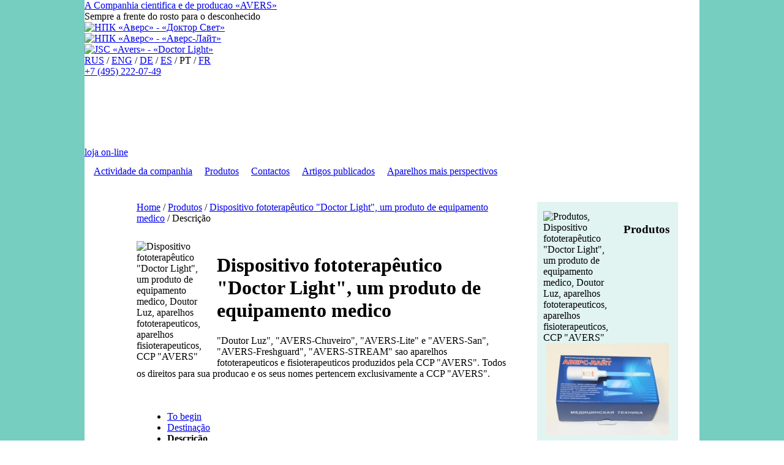

--- FILE ---
content_type: text/html
request_url: http://www.aversnpk.ru/products_pt/doctor-light/description/
body_size: 5405
content:
<!DOCTYPE html PUBLIC "-//W3C//DTD XHTML 1.0 Strict//EN" "http://www.w3.org/TR/xhtml1/DTD/xhtml1-strict.dtd">
<html>
<head>
<meta http-equiv="Content-Type" content="text/html; charset=windows-1251">
<title>Dispositivo fototerap&#234;utico "Doctor Light", um produto de equipamento medico, CCP "AVERS"</title>
<META content='"Doutor Luz", "AVERS-Chuveiro", "AVERS-Lite" e "AVERS-San" s&#227;o aparelhos fototerap&#234;uticos e fisioterap&#234;uticos produzidos pela CCP "AVERS". Todos os direitos para sua produ&#231;&#227;o e os seus nomes pertencem exclusivamente &#224;  CCP "AVERS"., Dispositivo fototerap&#234;utico "Doctor Light", um produto de equipamento medico' name="description">
<META name="ROBOTS" content="INDEX,ALL">
<link rel="shortcut icon" href="http://www.aversnpk.ru/favicon.ico">
<link rel="STYLESHEET" type="text/css" href="http://www.aversnpk.ru/design1/stylesheet_v4.css">
<script type="text/javascript" src="/fancybox/jquery-1.4.2.min.js"></script>
<script type="text/javascript" src="/fancybox/jquery.mousewheel-3.0.2.pack.js"></script>
<script type="text/javascript" src="/fancybox/jquery.fancybox-1.3.1.js"></script>
<link rel="stylesheet" type="text/css" href="/fancybox/jquery.fancybox-1.3.1.css" media="screen" />
<script type="text/javascript" src="/fancybox/my_js.js"></script>	
</head>
<body marginheight="0" marginwidth="0" topmargin="0" leftmargin="0">
<table width="100%" height="100%" cellpadding="0" cellspacing="0" border="0" bgcolor="#75CEBF"><tr><td valign="top" align="center">
  <table width="1004" height="100%" cellpadding="0" cellspacing="0" border="0" bgcolor="#FFFFFF"><tr><td valign="top" align="left">
    <table width="100%" height="100%" cellpadding="0" cellspacing="0" border="0"><tr><td height="240" valign="top" class="header_bg_new">
    
         <div class="h_block1">
             <div class="h_zag"><a href="http://www.aversnpk.ru/pt/">A Companhia cientifica e de producao <span class="myr">«AVERS»</span></a></div>
             <div class="h_zag_sub">Sempre a frente do rosto para o desconhecido</div>
             
             <div class="h_logo1"><a href="http://www.aversnpk.ru/pt/"><img src="http://www.aversnpk.ru/design1/images/doktor-svet-logo.png" style="display: block;" border="0" title='НПК «Аверс» - «Доктор Свет»' alt='НПК «Аверс» - «Доктор Свет»'></a></div>
             <div class="h_logo2"><a href="http://www.aversnpk.ru/pt/"><img src="http://www.aversnpk.ru/design1/images/avers-light-logo.png" style="display: block;" border="0" title='НПК «Аверс» - «Аверс-Лайт»' alt='НПК «Аверс» - «Аверс-Лайт»'></a></div>             
             <div class="h_logo3"><a href="http://www.aversnpk.ru/pt/"><img src="http://www.aversnpk.ru/design1/images/doctor-light-logo.png" style="display: block;" border="0" title='JSC «Avers» - «Doctor Light»' alt='JSC «Avers» - «Doctor Light»'></a></div>

         </div>
         <div class="h_block2">
             <div class="h_lang"><a href="http://www.aversnpk.ru/" >RUS</a> / <a href="http://www.aversnpk.ru/eng/" >ENG</a> / <a href="http://www.aversnpk.ru/de/" >DE</a> / <a href="http://www.aversnpk.ru/es/" >ES</a> / <span>PT</span> / <a href="http://www.aversnpk.ru/fr/" >FR</a></div>             
             <div class="h_phone"><a href="tel:+74952220749">+7 (495) 222-07-49</a></div>                          
         </div>
             
    </td></tr>
    <tr><td valign="top" class="header_bg_new_c">
    
        <div class="h_shop2"><a href="http://www.abraxas.aversnpk.ru/" target="_blank">loja on-line</a></div>
    
            
    </td></tr>
    <tr><td height="42" valign="top" class="top_menu_bg">
      <table width="100%" height="100%" cellpadding="0" cellspacing="0" border="0">
      <tr>
      <td valign="center" class="top_menu_bg_left" style="padding-left: 15px;">
      <noindex><!--Rating@Mail.ru COUNTER--><img height=1 width=1 style="display: block;" src="http://d3.c0.b3.a1.top.list.ru/counter?id=1246102"/><!--/COUNTER--></noindex>
      
      <table width="100%" height="100%" cellpadding="0" cellspacing="0" border="0"><tr>        
        <td width="1"><nobr><a href="http://www.aversnpk.ru/about_pt/" class="top_menu">Actividade da companhia</a></nobr></td><td width="20"><img src="http://www.aversnpk.ru/design1/images/nol.gif" style="display: block;" width="20" height="1" border="0"></td><td width="1"><nobr><a href="http://www.aversnpk.ru/products_pt/" class="top_menu_on">Produtos</a></nobr></td><td width="20"><img src="http://www.aversnpk.ru/design1/images/nol.gif" style="display: block;" width="20" height="1" border="0"></td><td width="1"><nobr><a href="http://www.aversnpk.ru/contacts_pt/" class="top_menu">Contactos</a></nobr></td><td width="20"><img src="http://www.aversnpk.ru/design1/images/nol.gif" style="display: block;" width="20" height="1" border="0"></td><td width="1"><nobr><a href="http://www.aversnpk.ru/publications_pt/" class="top_menu">Artigos publicados</a></nobr></td><td width="20"><img src="http://www.aversnpk.ru/design1/images/nol.gif" style="display: block;" width="20" height="1" border="0"></td><td width="1"><nobr><a href="http://www.aversnpk.ru/future_pt/" class="top_menu">Aparelhos mais perspectivos</a></nobr></td>        <td align="right">&nbsp;</td></tr></table>
          
           
      </td></tr></table>
    </td></tr><tr><td valign="top" class="body_left_line"><table width="100%" height="100%" cellpadding="0" cellspacing="0" border="0"><tr><td valign="top" class="body_left_top">
        <table width="100%" height="100%" cellpadding="0" cellspacing="0" border="0"><tr><td valign="top" class="body_left_bottom" style="padding-left: 85px; padding-top:30px; padding-bottom: 30px; ">
          <table width="100%" height="100%" cellpadding="0" cellspacing="0" border="0"><tr><td valign="top" style="padding-right: 50px;"><table border="0" cellpadding=0 cellspacing=0 width=100%><tr><td class="path_line_text" style="padding-bottom: 10px;"><a class="path_line_link" href="http://www.aversnpk.ru/pt/">Home</a> / <a class="path_line_link" href="http://www.aversnpk.ru/products_pt/">Produtos</a> / <a class="path_line_link" href="http://www.aversnpk.ru/products_pt/doctor-light/">Dispositivo fototerap&#234;utico "Doctor Light", um produto de equipamento medico</a> / Descri&#231;&#227;o</td></tr></table><br><table width="32" height="27" cellpadding="0" cellspacing="0" border="0" align="left"><tr>
              <td width="7"><img src="http://www.aversnpk.ru/design1/images/red_p.jpg" border="0" title='Dispositivo fototerap&#234;utico "Doctor Light", um produto de equipamento medico, Doutor Luz, aparelhos fototerapeuticos, aparelhos fisioterapeuticos, CCP "AVERS"' alt='Dispositivo fototerap&#234;utico "Doctor Light", um produto de equipamento medico, Doutor Luz, aparelhos fototerapeuticos, aparelhos fisioterapeuticos, CCP "AVERS"'></td>
              <td width="25"><img src="http://www.aversnpk.ru/design1/images/nol.gif" width="25" height="1" border="0"></td>
              </tr></table>
              <div class="h1razdel"><h1>Dispositivo fototerap&#234;utico "Doctor Light", um produto de equipamento medico</h1></div>
	            "Doutor Luz", "AVERS-Chuveiro", "AVERS-Lite" e "AVERS-San", "AVERS-Freshguard", "AVERS-STREAM" sao aparelhos fototerapeuticos e fisioterapeuticos produzidos pela CCP "AVERS". Todos os direitos para sua producao e os seus nomes pertencem exclusivamente a  CCP "AVERS".<br><br><br><table width="100%" cellpadding="0" cellspacing="0" border="0"><tr><td style="padding-left: 10px;"><UL><li><a class='a_static_li' href='../'>To begin</a><br><li><a class='a_static_li' href='http://www.aversnpk.ru/products_pt/doctor-light/destination/'>Destina&#231;&#227;o</a><br><li class='text_static_li'><strong>Descri&#231;&#227;o</strong><br><li><a class='a_static_li' href='http://www.aversnpk.ru/products_pt/doctor-light/articles/'>Artigos publicados</a><br></UL></td></tr></table><h1>Caracter&iacute;sticas t&eacute;cnicas abreviadas do aparelho fototerap&ecirc;utico &ldquo;Doutor Luz&rdquo;</h1>
<h2>Destina&ccedil;&atilde;o:</h2>
<br />
<img style="MARGIN-BOTTOM: 20px; MARGIN-RIGHT: 20px" alt="&quot;Doutor Luz&quot; – aparelho fisioterap&#234;utico, chupeta de d&#237;odo luminiscente" src="/uploadedfiles/Image/doctor-light1(9).jpg" width="300" height="200" align="left" />


O dispositivo de fototerapia "Doctor Light" destina-se &#224; preven&#231;&#227;o e terapia de todos os tipos de infec&#231;&#245;es respirat&#243;rias e virais com luz monocrom&#225;tica do espectro vis&#237;vel da luz azul, incluindo COVID-19, incl. ARI, ARVI, laringite, rinite, traqueobronquite, sinusite, resfriados com sintomas de coriza, dificuldade em engolir e febre, infec&#231;&#227;o f&#250;ngica da mucosa oral, dor de dente, incl. e durante sua erup&#231;&#227;o, bem como formas heterog&#234;neas de influenza em crian&#231;as desde o nascimento at&#233; os quatro anos de idade. <br />
<br />
 O dispositivo fototerap&#234;utico "Doctor Light" foi aprovado em testes cl&#237;nicos no Instituto de Pesquisa de Obstetr&#237;cia, Ginecologia e Perinatologia da Academia Russa de Ci&#234;ncias M&#233;dicas, no Centro Cient&#237;fico para Sa&#250;de Infantil da Academia Russa de Ci&#234;ncias M&#233;dicas, no Children's City Clinical Hospital No . 13 com o nome de NF Filatov, Perm State Medical Academy, e todos os ensaios cl&#237;nicos foram realizados: <br />
<br />
<ul>
    <li>22 institutos de pesquisa da Academia Russa de Ci&#234;ncias e institui&#231;&#245;es m&#233;dicas de ensino superior;</li>
    <li>15 centros de pesquisa m&#233;dica republicanos;</li>
    <li>39 hospitais regionais e regionais; </li>
    <li>42 hospitais regionais; </li>
    <li>7 centros m&#233;dicos estrangeiros na Alemanha com certifica&#231;&#227;o. </li>
</ul>
<p class="myb">TOTAL: 125 instala&#231;&#245;es m&#233;dicas</p>
<p>Durante os ensaios cl&#237;nicos, verificou-se que o produto n&#227;o apresenta efeitos colaterais negativos e pode ser utilizado na preven&#231;&#227;o e tratamento da rinite, doen&#231;a periodontal, dor de dente e redu&#231;&#227;o da temperatura em ARVI em qualquer idade. No decorrer dos ensaios cl&#237;nicos, n&#227;o foram identificados efeitos colaterais, rea&#231;&#245;es al&#233;rgicas e nenhum sintoma de intoler&#226;ncia. O dispositivo &#233; certificado como dispositivo m&#233;dico na R&#250;ssia desde 2006. </p>
<p>Em 2007 - 2008, ap&#243;s a realiza&#231;&#227;o de ensaios cl&#237;nicos m&#233;dicos do dispositivo nos melhores centros de pesquisa m&#233;dica na Alemanha, um certificado foi obtido para um produto dispositivo m&#233;dico para todos os pa&#237;ses europeus. Al&#233;m disso, em 2008, o dispositivo foi apresentado na Exposi&#231;&#227;o Internacional de Inven&#231;&#245;es, realizada em Nova York, onde foi apontado como "O melhor dispositivo m&#233;dico do futuro". O dispositivo foi premiado com o Diploma de Exposi&#231;&#227;o e a "Grande Medalha de Ouro". No total, o dispositivo tem 6 pr&#234;mios mais importantes das mais significativas Exposi&#231;&#245;es Internacionais de Inven&#231;&#245;es do mundo.   </p>
<p>O dispositivo fototerap&#234;utico "Doctor Light" &#233; recomendado pelo m&#233;dico-chefe do Minist&#233;rio da Sa&#250;de da R&#250;ssia, acad&#234;mico da Academia Russa de Ci&#234;ncias A.G. Chuchalin, Pediatra Chefe do Minist&#233;rio da Sa&#250;de da R&#250;ssia, Professor A.D. Tsaregorodtsev, para uso em casa, hospitais e grupos infantis organizados - lares infantis, creches e jardins de inf&#226;ncia.</p>
</td><td width="265" valign="top">
          <table width="100%" height="100%" cellpadding="0" cellspacing="0" border="0"><tr><td height="1"><table width="230" cellpadding="0" cellspacing="0" border="0" bgcolor="#E1F4F1"><tr><td style="padding-top: 15px; padding-bottom: 15px; padding-left: 10px; padding-right: 10px;">
  <table width="32" height="27" cellpadding="0" cellspacing="0" border="0" align="left"><tr>
  <td width="7"><img src="http://www.aversnpk.ru/design1/images/blue_p.jpg" border="0" title='Produtos, Dispositivo fototerap&#234;utico "Doctor Light", um produto de equipamento medico, Doutor Luz, aparelhos fototerapeuticos, aparelhos fisioterapeuticos, CCP "AVERS"' alt='Produtos, Dispositivo fototerap&#234;utico "Doctor Light", um produto de equipamento medico, Doutor Luz, aparelhos fototerapeuticos, aparelhos fisioterapeuticos, CCP "AVERS"'></td>
  <td width="25"><img src="http://www.aversnpk.ru/design1/images/nol.gif" width="25" height="1" border="0"></td></tr></table>
  <div class="h3likeh1"><h3>Produtos</h3></div><table width="100%" cellpadding="0" cellspacing="0" border="0"><tr><td align="center"><a href="http://www.aversnpk.ru/products_pt/avers-light/"><img src="http://www.aversnpk.ru/img.php?idmenu=288&w=200&image=avers-light-foto-01.jpg" border="0"  alt='Aparelho fototerap&#234;utico &quot;Avers-Lite&quot;' ></a></td></tr>
    <tr><td align="left" style="padding-top: 5px; padding-left: 0px; padding-right: 0px;"><strong>Aparelhos fototerap&ecirc;uticos. Aparelho fototerap&ecirc;utico &ldquo;Avers-Lite&rdquo;.</strong> Os cientistas da CCP &ldquo;AVERS&rdquo; elaboram aparelhos fisioterap&ecirc;uticos com base em processos fotoqu&iacute;micos. O dispositivo &ldquo;Avers-Lite&rdquo; est&aacute; eleborado na base da propriedade terap&ecirc;utica do aparelho &ldquo;Doutor Luz&rdquo;. O dispositivo est&aacute; destinado para a profilaxia e o tratamento das doen&ccedil;as da otorrinolaringologia, da ginecologia e da urologia. O aparelho &ldquo;Avers-Lite&rdquo;, como, ali&aacute;s, outros aparelhos fisio- e fototerap&ecirc;uticos, usam-se para a profilaxia e o tratamento das infec&ccedil;&otilde;es respirat&oacute;rias agudas a v&iacute;rus em crian&ccedil;as e em adultos.</td></tr>
    <tr><td align="right" style="padding-top: 0px; padding-left: 0px; padding-right: 0px;"><a href="http://www.aversnpk.ru/products_pt/avers-light/" class="more">Mais detalhadamente ver...</a></td></tr></table></td></tr></table><br><br>
                <noindex>
                <table width="230" cellpadding="0" cellspacing="0" border="0" bgcolor="#E1F4F1"><tr><td style="padding-top: 15px; padding-bottom: 15px; padding-left: 10px; padding-right: 10px;">
  <table width="32" height="27" cellpadding="0" cellspacing="0" border="0" align="left"><tr>
  <td width="7"><img src="http://www.aversnpk.ru/design1/images/green_p.jpg" border="0" title='Novidades, Dispositivo fototerap&#234;utico "Doctor Light", um produto de equipamento medico, Doutor Luz, aparelhos fototerapeuticos, aparelhos fisioterapeuticos, CCP "AVERS"' alt='Novidades, Dispositivo fototerap&#234;utico "Doctor Light", um produto de equipamento medico, Doutor Luz, aparelhos fototerapeuticos, aparelhos fisioterapeuticos, CCP "AVERS"'></td>
  <td width="25"><img src="http://www.aversnpk.ru/design1/images/nol.gif" width="25" height="1" border="0"></td></tr></table>
  <div class="h3likeh1"><h3>Novidades</h3></div><table width="100%" cellpadding="0" cellspacing="0" border="0"><tr><td style="padding-top: 5px;">URGENTEMENTE! SOLU&#199;&#195;O PARA COVID-19 ENCONTRADO!</td></tr>
    <tr><td align="right" style="padding-top: 0px;"><a href="http://www.aversnpk.ru/news_pt/news119.php" class="more">Mais detalhadamente ver...</a></td></tr></table><br><br><table width="100%" cellpadding="0" cellspacing="0" border="0"><tr><td style="padding-top: 5px;">A empresa de pesquisa e produ&#231;&#227;o da AVERS preparou para publica&#231;&#227;o um novo Manual para professores de institui&#231;&#245;es de ensino superior e especialistas na &#225;rea de medicina, bioqu&#237;mica e biologia - "O EFEITO DA INSUFICI&#202;NCIA DE OXIG&#202;NIO NO CORPO ANIMAL"</td></tr>
    <tr><td align="right" style="padding-top: 0px;"><a href="http://www.aversnpk.ru/news_pt/news111.php" class="more">Mais detalhadamente ver...</a></td></tr></table><br><br><table width="100%" cellpadding="0" cellspacing="0" border="0"><tr><td style="padding-top: 5px;">Os esfor&#231;os da companhia “AVERS”, no decurso de 2020, ser&#227;o dirigidos para a realiza&#231;&#227;o dos testes de novos aparelhos: aparelhos fototerap&#234;uticos, aparelhos fisioterap&#234;uticos, artigos m&#233;dicos, veterin&#225;rios e dom&#233;sticos</td></tr>
    <tr><td align="right" style="padding-top: 0px;"><a href="http://www.aversnpk.ru/news_pt/news27.php" class="more">Mais detalhadamente ver...</a></td></tr></table><br><br><table width="100%" cellpadding="0" cellspacing="0" border="0"><tr><td style="padding-top: 5px;">Apresentamos uma novidade bem agrad&#225;vel para os pais que t&#234;m crian&#231;as de tenra idade (at&#233; 4 anos)! Na rede de farm&#226;cias “36,6” est&#227;o &#224; venda chupetas de d&#237;odo luminiscente “Doutor Luz” para a profilaxia e o tratamento das infec&#231;&#245;es respirat&#243;rias agudas provocadas por v&#237;rus (IRAV)</td></tr>
    <tr><td align="right" style="padding-top: 0px;"><a href="http://www.aversnpk.ru/news_pt/news28.php" class="more">Mais detalhadamente ver...</a></td></tr></table><br><br><table width="100%" cellpadding="0" cellspacing="0" border="0"><tr><td style="padding-top: 5px;">A CCP “AVERS”  realiza a actividade de investiga&#231;&#227;o cient&#237;fica no dom&#237;nio da cria&#231;&#227;o de dispositivos foto- e fisioterap&#234;uticos de nova gera&#231;&#227;o com base em radiadores monocrom&#225;ticos do espectro solar que, contrariamente aos radiadores de laser, funcionam sem consequ&#234;ncias negativas</td></tr>
    <tr><td align="right" style="padding-top: 0px;"><a href="http://www.aversnpk.ru/news_pt/news26.php" class="more">Mais detalhadamente ver...</a></td></tr></table><br><br><table width="100%" cellpadding="0" cellspacing="0" border="0"><tr><td style="padding-top: 5px;">A CCP “AVERS”  p&#244;s-se a organizar uma produ&#231;&#227;o qu&#237;mica pequena para o fabrico de reactivos org&#225;nicos mais perspectivos para as m&#225;quinas modernas com a utiliza&#231;&#227;o da materia-prima nacional</td></tr>
    <tr><td align="right" style="padding-top: 0px;"><a href="http://www.aversnpk.ru/news_pt/news25.php" class="more">Mais detalhadamente ver...</a></td></tr></table></td></tr></table>                </noindex>
                </td></tr><tr><td valign="top" align="center" style="padding-right: 25px;">&nbsp;</td></tr>  
          <tr><td height="1" valign="top" align="right" style="padding-right: 35px;"><noindex><table cellpadding="0" cellspacing="5" border="0">
<tr>
<td>
<!--Rating@Mail.ru LOGO--><a target=_top
href="http://top.mail.ru/jump?from=1246102"><img
SRC="http://d3.c0.b3.a1.top.list.ru/counter?id=1246102;t=58;l=1"
border=0 height=31 width=88
alt="Рейтинг@Mail.ru"/></a><!--/LOGO-->
</td>
<td>
<!--LiveInternet counter--><script type="text/javascript"><!--
document.write("<a href='http://www.liveinternet.ru/click' "+
"target=_blank><img src='http://counter.yadro.ru/hit?t11.13;r"+
escape(document.referrer)+((typeof(screen)=="undefined")?"":
";s"+screen.width+"*"+screen.height+"*"+(screen.colorDepth?
screen.colorDepth:screen.pixelDepth))+";u"+escape(document.URL)+
";"+Math.random()+
"' alt='' title='LiveInternet: показано число просмотров за 24"+
" часа, посетителей за 24 часа и за сегодня' "+
"border=0 width=88 height=31></a>")//--></script><!--/LiveInternet-->
</td>
</tr>
</table>
</noindex></td></tr></table>  
          </td></tr></table></td></tr></table></td></tr></table></td></tr><tr><td height="70" valign="center" class="footer_bg" bgcolor="#07AFA9"><table width="100%" cellpadding="0" cellspacing="0" border="0">
<tr>
<td style="padding-left: 45px;" class="footer_text">© 2006-2026 НПК "Аверс" &nbsp;/&nbsp;Соска "Доктор Свет" - купить в Москве +7 (495) 222-07-49<br> 
"Doutor Luz", "AVERS-Chuveiro", "AVERS-Lite" e "AVERS-San" s&#227;o aparelhos fototerap&#234;uticos e fisioterap&#234;uticos produzidos pela CCP "AVERS". Todos os direitos para sua produ&#231;&#227;o e os seus nomes pertencem exclusivamente &#224;  CCP "AVERS". 
<br />
<a class="footer_link" href="/politika-konfidencialnosti/">Политика конфиденциальности</a>
</td>

<td width="120" align="right" style="padding-right: 35px;"><nobr><a href="http://www.aversnpk.ru/map-pt.php" class="footer_link">site map</a></nobr><br />
</td></tr></table>

</td></tr></table></td></tr></table>
</td></tr></table>
</body>
</html>
